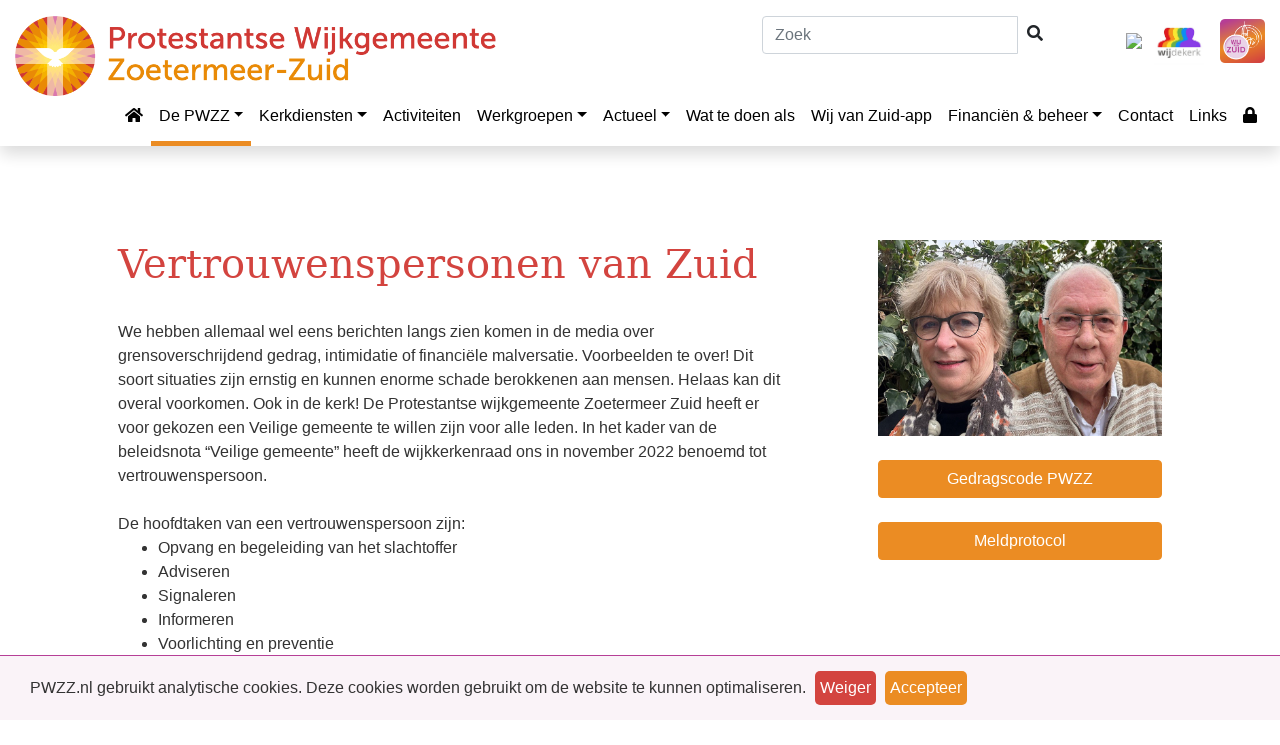

--- FILE ---
content_type: text/html; charset=UTF-8
request_url: https://www.pwzz.nl/overpor-1296
body_size: 6686
content:

<!doctype html>

<html>
  <head>
    <!-- Required meta tags -->
    <meta charset="utf-8">
    <meta name="viewport" content="width=device-width, initial-scale=1, shrink-to-fit=no">
<meta name="description" content="Welkom op de website van de Protestantse Wijkgemeente Zoetermeer-Zuid. De PWZZ is een wijkgemeente, die ontstaan is uit drie Zoetermeerse geloofsgemeenschappen rondom de Pelgrimskerk (Dorp), De Oase (Meerzicht) en De Regenboog (Rokkeveen).">
<meta name="keywords" content="Protestantse, wijkgemeente, Zoetermeer, Zuid, pwzz, pelgrimskerk, oase, regenboog, meerzicht, rokkeveen, dorp, geloof, kerk, kerkdiensten, predikant, zondag, diensten, dominee, pastor, pastoraat, vieren, diaconie, collecte, verhuur">
    <!-- Bootstrap CSS -->
    <link rel="stylesheet" href="https://stackpath.bootstrapcdn.com/bootstrap/4.5.0/css/bootstrap.min.css">
	<link href="https://pwzz.nl/css/style.css" rel="stylesheet">
	<link href="../cms/fonts/fontawesome/css/all.css" rel="stylesheet">
<link rel="stylesheet" href="https://cdn.datatables.net/1.10.21/css/dataTables.bootstrap4.min.css">

<title>Protestantse Wijkgemeente Zoetermeer-Zuid</title>

	  <link rel="apple-touch-icon" sizes="57x57" href="https://pwzz.nl/favicon/apple-icon-57x57.png">
<link rel="apple-touch-icon" sizes="60x60" href="https://pwzz.nl/favicon/apple-icon-60x60.png">
<link rel="apple-touch-icon" sizes="72x72" href="https://pwzz.nl/favicon/apple-icon-72x72.png">
<link rel="apple-touch-icon" sizes="76x76" href="https://pwzz.nl/favicon/apple-icon-76x76.png">
<link rel="apple-touch-icon" sizes="114x114" href="https://pwzz.nl/favicon/apple-icon-114x114.png">
<link rel="apple-touch-icon" sizes="120x120" href="https://pwzz.nl/favicon/apple-icon-120x120.png">
<link rel="apple-touch-icon" sizes="144x144" href="https://pwzz.nl/favicon/apple-icon-144x144.png">
<link rel="apple-touch-icon" sizes="152x152" href="https://pwzz.nl/favicon/apple-icon-152x152.png">
<link rel="apple-touch-icon" sizes="180x180" href="https://pwzz.nl/favicon/apple-icon-180x180.png">
<link rel="icon" type="image/png" sizes="192x192"  href="https://pwzz.nl/favicon/android-icon-192x192.png">
<link rel="icon" type="image/png" sizes="32x32" href="https://pwzz.nl/favicon/favicon-32x32.png">
<link rel="icon" type="image/png" sizes="96x96" href="https://pwzz.nl/favicon/favicon-96x96.png">
<link rel="icon" type="image/png" sizes="16x16" href="https://pwzz.nl/favicon/favicon-16x16.png">
<link rel="manifest" href="https://pwzz.nl/favicon/manifest.json">
<meta name="msapplication-TileColor" content="#ffffff">
<meta name="msapplication-TileImage" content="https://pwzz.nl/favicon/ms-icon-144x144.png">
<meta name="theme-color" content="#ffffff">
	  
	  <!-- Global site tag (gtag.js) - Google Analytics -->
<script async src="https://www.googletagmanager.com/gtag/js?id=G-BGQHK8PNVK"></script>
<script>
  window.dataLayer = window.dataLayer || [];
  function gtag(){dataLayer.push(arguments);}
  gtag('js', new Date());

  gtag('config', 'G-BGQHK8PNVK', { 'anonymize_ip': true });
</script>
	  
</head>

<body class="fade-in">

<div id="cookiebanner" class="row">
<div class="col-md-12">PWZZ.nl gebruikt analytische cookies. Deze cookies worden gebruikt om de website te kunnen optimaliseren.
<button id="deny">Weiger</button>
<button id="allow">Accepteer</button>
</div>

</div>

	
	
<header class="nav-down transform shadow">		
<!--<div style="width:100%;padding:5px;text-align:right;background-color:#000;"><a href=""><i class="fa fa-search text-white mx-3"></i></a> <a href=""><i class="fab fa-facebook-f text-white mx-3"></i></a></div>-->
	
<div class="container-fluid pt-3">
	<div class="row justify-content-xl-end justify-content-between">
		<div class="col-xl-7 col-lg-12 col-12 pb-xl-0 pb-3"><a id="logo" href="index.php"><img class="transform" src="https://pwzz.nl/images/logoPOR.png"></a></div>
		
		<div class="col-xl-3 col-lg-5 mt-lg-0 mt-2 d-xl-block d-none">
			<form method="post" action="https://pwzz.nl/zoek.php">
<div class="input-group stylish-input-group">
<input type="text" class="form-control"  name="zoekwoord" placeholder="Zoek" >
<span class="input-group-addon"><button name="searchBtn" type="submit" class="btn btn-group p-2"><i class="fa fa-search"></i></button></span> 
</div>
</form>	
		</div>
		<div class="col-xl-2 col-lg-5 mt-lg-0 mt-2 d-xl-block d-none text-right">
	<a href="https://www.groenekerken.nl/" target="_blank"><img src="https://groenekerken.nl/wp-content/uploads/2023/11/logoGKrgb-wit-op-groen.svg" width="40px"></a>&nbsp;&nbsp;
<a href="https://www.wijdekerk.nl/" target="_blank"><img src="https://pwzz.nl/images/wijdekerk.png" width="50px"></a>
			&nbsp;&nbsp;
<a href="https://web.donkeymobile.com/sign-in?applicationId=app.donkeymobile.pknzoetermeerzuid" target="_blank"><img class="rounded-lg" src="https://www.pwzz.nl/cms/images/kerk-logo-PWZZ.png" width="45px" title="Web-app van Wij van Zuid"></a>
	
</div>
	
<nav class="navbar navbar-expand-xl" style="z-index: 100">
	
<div class="container-fluid">
<a class="navbar-toggler text-center justify-content-end" data-toggle="collapse" data-target="#navbarSupportedContent" aria-controls="navbarSupportedContent" aria-expanded="false" aria-label="Toggle navigation">
<span class="navbar-toggler-icon"><i class="fa fa-bars"></i></span></a>

<div class="collapse navbar-collapse justify-content-end" id="navbarSupportedContent">
<ul class="navbar-nav">
		<li id="home" class="nav-item"><a class="nav-link inklap" href="index.php"><i class="fa fa-home"></i></a></li>

	<li id="over" class="nav-item dropdown">
        <a class="nav-link dropdown-toggle" href="index.php#overpor" id="navbarDropdown" role="button" data-toggle="dropdown" aria-haspopup="true" aria-expanded="false">De PWZZ</a>
        <div class="dropdown-menu" aria-labelledby="navbarDropdown">
			<a id="overpor" class="dropdown-item inklap" href="https://www.pwzz.nl/over.php">Over de PWZZ</a>
			<a id="pastores" class="dropdown-item inklap" href="https://www.pwzz.nl/pastores.php">Onze dominees</a>
			<a id="leden" class="dropdown-item inklap" href="https://www.pwzz.nl/login.php">Alleen voor leden &nbsp; <i class="fa fa-lock paars"></i></a>
			<a id="missie" class="dropdown-item inklap" href="https://www.pwzz.nl/missie.php">Missie</a>
			<a id="kerkenraad" class="dropdown-item inklap" href="https://www.pwzz.nl/kerkenraad.php">Kerkenraad</a>
<!--
			<a id="vacatures" class="dropdown-item inklap" href="vacatures.php">Predikantsvacatures<div class="bg-geel vacature-aantal">
			2</div></a>
-->
			                   <a id="Beleid" class="dropdown-item inklap" href="https://www.pwzz.nl/overpor-58">Beleid</a>                   <a id="Protestantse-Gemeente-Zoetermeer" class="dropdown-item inklap" href="https://www.pwzz.nl/overpor-122">Protestantse Gemeente Zoetermeer</a>                   <a id="Vertrouwenspersonen-van-Zuid" class="dropdown-item inklap" href="https://www.pwzz.nl/overpor-1296">Vertrouwenspersonen van Zuid</a>                   <a id="Kinderen-en-jongeren" class="dropdown-item inklap" href="https://www.pwzz.nl/overpor-2469">Kinderen en jongeren</a>         </div>
    </li>
	<li id="kerkdiensten" class="nav-item dropdown">
        <a class="nav-link dropdown-toggle" href="index.php#kerkdiensten" id="navbarDropdown" role="button" data-toggle="dropdown" aria-haspopup="true" aria-expanded="false">Kerkdiensten</a>
        <div class="dropdown-menu" aria-labelledby="navbarDropdown">			
			<a id="bijeenkomsten" class="dropdown-item inklap" href="https://www.pwzz.nl/bijeenkomsten.php">Kerkdiensten</a>
			<a id="preken" class="dropdown-item inklap" href="https://www.pwzz.nl/preken.php">Preken</a>

			                   <a id="Over-de-kerkdiensten" class="dropdown-item inklap" href="https://www.pwzz.nl/kerkdiensten-62">Over de kerkdiensten</a>                   <a id="Kerkdiensten-online" class="dropdown-item inklap" href="https://www.pwzz.nl/kerkdiensten-123">Kerkdiensten online</a>						<a id="collectedoelen" class="dropdown-item inklap" href="https://www.pwzz.nl/collecte.php">Collectedoelen</a>
						
         </div>
    </li>
		<li id="activiteiten" class="nav-item"><a class="nav-link inklap" href="https://www.pwzz.nl/activiteiten.php">Activiteiten</a></li>

	<li id="werkgroepen" class="nav-item dropdown">
        <a class="nav-link dropdown-toggle" href="index.php#werkgroepen1" id="navbarDropdown" role="button" data-toggle="dropdown" aria-haspopup="true" aria-expanded="false">Werkgroepen</a>
        <div class="dropdown-menu" aria-labelledby="navbarDropdown">
			                   <a id="Werkgroep-Communicatie" class="dropdown-item inklap" href="https://www.pwzz.nl/werkgroepen-12">Werkgroep Communicatie</a>                   <a id="Werkgroep-Diaconie" class="dropdown-item inklap" href="https://www.pwzz.nl/werkgroepen-9">Werkgroep Diaconie</a>                   <a id="Werkgroep-Inspiratie" class="dropdown-item inklap" href="https://www.pwzz.nl/werkgroepen-7">Werkgroep Inspiratie</a>                   <a id="Werkgroep-Jeugd" class="dropdown-item inklap" href="https://www.pwzz.nl/werkgroepen-10">Werkgroep Jeugd</a>                   <a id="Werkgroep-Kerkrentmeesters" class="dropdown-item inklap" href="https://www.pwzz.nl/werkgroepen-11">Werkgroep Kerkrentmeesters</a>                   <a id="Werkgroep-Pastoraat" class="dropdown-item inklap" href="https://www.pwzz.nl/werkgroepen-20">Werkgroep Pastoraat</a>                   <a id="Werkgroep-Vieren" class="dropdown-item inklap" href="https://www.pwzz.nl/werkgroepen-21">Werkgroep Vieren</a>         </div>
    </li>
	<li id="actueel" class="nav-item dropdown">
        <a class="nav-link dropdown-toggle" href="#" id="navbarDropdown" role="button" data-toggle="dropdown" aria-haspopup="true" aria-expanded="false">Actueel</a>
        <div class="dropdown-menu" aria-labelledby="navbarDropdown">
			                   <a id="agenda" class="dropdown-item inklap" href="https://www.pwzz.nl/agenda.php">Agenda</a>
			                   <a id="nieuws" class="dropdown-item inklap" href="https://www.pwzz.nl/nieuws.php">Nieuws</a>
			                   <a id="oproepjes" class="dropdown-item inklap" href="https://www.pwzz.nl/oproepjes.php">Oproepjes</a>
			                   <a id="nieuwsbrieven" class="dropdown-item inklap" href="https://www.pwzz.nl/nieuwsbrieven.php">Nieuwsbrief</a>
<a id="media" class="dropdown-item inklap" href="media.php">In de media</a>

			                   <a id="Kerkblad" class="dropdown-item inklap" href="https://www.pwzz.nl/actueel-26">Kerkblad</a>         </div>
    </li>
		<li id="wattedoenals" class="nav-item"><a class="nav-link inklap" href="https://www.pwzz.nl/wattedoenals.php">Wat te doen als</a></li>
<li id="app" class="nav-item"><a class="nav-link inklap" href="https://www.pwzz.nl/wvzapp-1585">Wij van Zuid-app</a></li>

		
	<li id="financien" class="nav-item dropdown">
        <a class="nav-link dropdown-toggle" href="index.php#financien1" id="navbarDropdown" role="button" data-toggle="dropdown" aria-haspopup="true" aria-expanded="false">Financiën & beheer</a>
        <div class="dropdown-menu" aria-labelledby="navbarDropdown">
                            <a id="ANBI" class="dropdown-item inklap" href="https://www.pwzz.nl/financien-16">ANBI</a>                   <a id="Geef-met-Givt" class="dropdown-item inklap" href="https://www.pwzz.nl/financien-85">Geef met Givt</a>                   <a id="Kerkelijk-Bureau" class="dropdown-item inklap" href="https://www.pwzz.nl/financien-27">Kerkelijk Bureau</a>                   <a id="Ledenadministratie" class="dropdown-item inklap" href="https://www.pwzz.nl/financien-160">Ledenadministratie</a>                   <a id="Nalatenschap" class="dropdown-item inklap" href="https://www.pwzz.nl/financien-30">Nalatenschap</a>                   <a id="Reserveren-van-ruimte-" class="dropdown-item inklap" href="https://www.pwzz.nl/financien-2149">Reserveren van ruimte </a>                   <a id="Verhuur-Regenboog" class="dropdown-item inklap" href="https://www.pwzz.nl/financien-15">Verhuur Regenboog</a>                   <a id="Wijkkas" class="dropdown-item inklap" href="https://www.pwzz.nl/financien-555">Wijkkas</a>         </div>
    </li>
		
	<li id="contact" class="nav-item"><a class="nav-link inklap" href="https://www.pwzz.nl/contact.php">Contact</a></li>
	<li id="links" class="nav-item"><a class="nav-link inklap" href="https://www.pwzz.nl/links.php">Links</a></li>
	<li id="leden" class="nav-item"><a class="nav-link inklap" href="https://www.pwzz.nl/login.php"><i class="fa fa-lock" title="Alleen voor leden"></i></a></li>
</ul>
</div>
</div><!-- container -->
</nav>
</div>
	</div>
	</header>	
	
<div class="bovenruimte transform"></div>
		




<div class="container my-5">
	<div class="row">

		<div class="col-md-8 p-lg-5">
			
		<h1 class="rood fadeInLeft animated">Vertrouwenspersonen van Zuid</h1><br>

			We hebben allemaal wel eens berichten langs zien komen in de media over grensoverschrijdend gedrag, intimidatie of financi&euml;le malversatie. Voorbeelden te over! Dit soort situaties zijn ernstig en kunnen enorme schade berokkenen aan mensen. Helaas kan dit overal voorkomen. Ook in de kerk! De Protestantse wijkgemeente Zoetermeer Zuid heeft er voor gekozen een Veilige gemeente te willen zijn voor alle leden. In het kader van de beleidsnota &ldquo;Veilige gemeente&rdquo; heeft de wijkkerkenraad ons in november 2022 benoemd tot vertrouwenspersoon.&nbsp;<br /><br />De hoofdtaken van een vertrouwenspersoon zijn: <br />
<ul>
<li>Opvang en begeleiding van het slachtoffer</li>
<li>Adviseren</li>
<li>Signaleren</li>
<li>Informeren</li>
<li>Voorlichting en preventie</li>
</ul>
<br />Het lijkt ons mooi om op deze manier een steentje bij te dragen aan de Veilige gemeente die we met elkaar willen zijn. <br /><br />Hanneke von Meijenfeldt (06-29566786) en Bram van Strijen<br /><a href="mailto:vertrouwensteam@pwzz.nl">vertrouwensteam@pwzz.nl</a><br><br>
		</div>
		<div class="col-md-4 p-5">
			<img src="cms/images/vertrouwensteam.jpg" width="100%">
										<br><br><a class="btn btn-primary d-block" href="https://pwzz.nl/cms/pdf/Gedragscode-PWZZ-4-12-2024.pdf" target="_blank">Gedragscode PWZZ</a><br><a class="btn btn-primary d-block" href="https://pwzz.nl/cms/pdf/meldprotocol.pdf" target="_blank">Meldprotocol</a></div>
		</div>	
	</div>
</div>	
	
	
	<div style="background-image:url(https://pwzz.nl/images/footer.png);background-size:cover;background-position:top left;">
		<div class="container py-5 wit">
		<div class="row  justify-content-center">
			<div class="col-md-6"><img src="https://pwzz.nl/images/logoPWZZ-wit.png" width="300px"><br>
<br>

<!--
				<strong>Pelgrimskerk</strong><br>
Eerste Stationsstraat 86, 2712 HK Zoetermeer<br>
<a class="wit">06 21 52 58 68</a><br><br>

<strong>Kerkelijk Centrum De Oase</strong><br>
Kerkenbos 8, 2715 RP Zoetermeer<br>
<a class="wit">(079) 351 67 28</a><br><br>

-->
<strong>Kerkelijk Centrum De Regenboog</strong><br>
Nathaliegang 263, 2719 CR Zoetermeer<br>
<a class="wit">(079) 362 87 03</a><br>
<br>
<h3>Steunpunt</h3> <br>
<strong>De Oase</strong><br>
Kerkenbos 8<br>
2715 RP Zoetermeer <br>
<br>


<a class="wit" href="https://www.facebook.com/pwg.deregenboog.3" target="_blank"><img src="https://pwzz.nl/images/facebook.png" width="30px"></a><br>
<br>
<br>

<a href="https://pwzz.nl/pagina-47" class="wit">Disclaimer</a><br>
<a href="https://pwzz.nl/pagina-87" class="wit">Privacyverklaring</a><br>
<br><br>


<form method="post" action="https://pwzz.nl/zoek.php">
<div class="input-group stylish-input-group">
<input type="text" class="form-control"  name="zoekwoord" placeholder="Zoek" >
<span class="input-group-addon"><button name="searchBtn" type="submit" class="btn btn-group text-white"><i class="fa fa-search"></i></button></span>
</div>
</form>
	<br>
<br>
			
				
<!--<a href=""><i class="fab fa-2x fa-facebook-f text-white"></i></a>-->
</div>
			<div class="col-md-6"><h3>Snel naar</h3><br>
<div class="row  justify-content-center">
			<div class="col-md-6">

<a class="wit" href="https://pwzz.nl/index.php"><strong>Home</strong></a><br><br>
				<strong><a class="wit" href="https://pwzz.nl/over.php">Over de PWZZ</a></strong><br>
			<a class="wit" href="https://pwzz.nl/pastores.php">Onze dominees</a><br>
			<a class="wit" href="https://pwzz.nl/login.php">Alleen voor leden &nbsp; <i class="fa fa-lock wit"></i></a><br>
			<a class="wit" href="https://pwzz.nl/missie.php">Missie</a><br>
			<a class="wit" href="https://pwzz.nl/kerkenraad.php">Kerkenraad</a><br>
<!--			<a class="wit" href="https://pwzz.nl/vacatures.php">Predikantsvacatures</a><br>-->
								

                   <a class="wit" href="https://pwzz.nl/overpor-58">Beleid</a><br>				

                   <a class="wit" href="https://pwzz.nl/overpor-2469">Kinderen en jongeren</a><br>				

                   <a class="wit" href="https://pwzz.nl/overpor-122">Protestantse Gemeente Zoetermeer</a><br>				

                   <a class="wit" href="https://pwzz.nl/overpor-1296">Vertrouwenspersonen van Zuid</a><br><br>

								<strong>Kerkdiensten</strong><br>
				<a  class="wit" href="https://pwzz.nl/bijeenkomsten.php" target="_blank">Kerkdiensten</a><br>
				<a  class="wit" href="https://pwzz.nl/preken.php" target="_blank">Preken</a><br>
			                   <a class="wit" href="https://pwzz.nl/kerkdiensten-123">Kerkdiensten online</a><br>                   <a class="wit" href="https://pwzz.nl/kerkdiensten-62">Over de kerkdiensten</a><br>				<a class="wit" href="https://pwzz.nl/collecte.php">Collectedoelen</a><br>
				<br>
				<a class="wit" href="https://pwzz.nl/activiteiten.php"><strong>Activiteiten</strong></a><br><br>
	<strong>Werkgroepen</strong><br>

                   <a class="wit" href="https://pwzz.nl/werkgroepen-12">Werkgroep Communicatie</a><br>                   <a class="wit" href="https://pwzz.nl/werkgroepen-9">Werkgroep Diaconie</a><br>                   <a class="wit" href="https://pwzz.nl/werkgroepen-7">Werkgroep Inspiratie</a><br>                   <a class="wit" href="https://pwzz.nl/werkgroepen-10">Werkgroep Jeugd</a><br>                   <a class="wit" href="https://pwzz.nl/werkgroepen-11">Werkgroep Kerkrentmeesters</a><br>                   <a class="wit" href="https://pwzz.nl/werkgroepen-20">Werkgroep Pastoraat</a><br>                   <a class="wit" href="https://pwzz.nl/werkgroepen-21">Werkgroep Vieren</a><br><br>
</div>
	<div class="col-md-6">

			<strong>Actueel</strong><br>
	<a class="wit" href="https://pwzz.nl/agenda.php">Agenda</a><br>
			                   <a class="wit"  href="https://pwzz.nl/nieuws.php">Nieuws</a><br>
			                   <a class="wit"  href="https://pwzz.nl/oproepjes.php">Oproepjes</a><br>
			                   <a class="wit"  href="https://pwzz.nl/nieuwsbrieven.php">Nieuwsbrief</a><br>
			                   <a class="wit"  href="https://pwzz.nl/media.php">In de media</a><br>
                   <a class="wit" href="https://pwzz.nl/actueel-26">Kerkblad</a><br><br>
		
		<a class="wit" href="https://pwzz.nl/wattedoenals.php"><strong>Wat te doen als</strong></a><br><br>
		<a class="wit" href="https://pwzz.nl/wvzapp-1585"><strong>Wij van Zuid-app</strong></a><br><br>
<strong>Financiën & beheer</strong><br>
						                   <a class="wit" href="https://pwzz.nl/financien-16">ANBI</a><br>                   <a class="wit" href="https://pwzz.nl/financien-85">Geef met Givt</a><br>                   <a class="wit" href="https://pwzz.nl/financien-27">Kerkelijk Bureau</a><br>                   <a class="wit" href="https://pwzz.nl/financien-160">Ledenadministratie</a><br>                   <a class="wit" href="https://pwzz.nl/financien-30">Nalatenschap</a><br>                   <a class="wit" href="https://pwzz.nl/financien-2149">Reserveren van ruimte </a><br>                   <a class="wit" href="https://pwzz.nl/financien-15">Verhuur Regenboog</a><br>                   <a class="wit" href="https://pwzz.nl/financien-555">Wijkkas</a><br><br>

				
				<a class="wit" href="https://pwzz.nl/contact.php"><strong>Contact</strong> </a><br><br>

				<a class="wit" href="https://pwzz.nl/links.php"><strong>Links</strong> </a><br>
<br>
			</div>
			</div>
			</div>
			</div></div>
</div>
	
<div style="background-color:#000;height:50px;width: 100%"	></div>

	
<div class="modal fade" id="locatie-regenboog" tabindex="-1" role="dialog" aria-labelledby="myModalLabel">
<div class="modal-dialog" role="document"><div class="modal-content"><div class="p-3">
<button type="button" class="close" data-dismiss="modal" aria-label="Close"><span aria-hidden="true">&times;</span></button>
<strong class="modal-title" id="myModalLabel">Kerkelijk Centrum De Regenboog</strong><br>
Nathaliegang 263<br />2719 CR Zoetermeer<br />T (079) 362 87 03<strong><br /></strong><strong>Beheerder:&nbsp;</strong><u>Marja Oosterveen<br /></u><strong>M</strong>&nbsp;06 30 19 16 35<br /><strong>E</strong>&nbsp;<a href="mailto:marjaoosterveen@hotmail.com" target="_blank" rel="noopener">marjaoosterveen@hotmail.com</a>
</div></div></div></div>	
	
<div class="modal fade" id="locatie-oase" tabindex="-1" role="dialog" aria-labelledby="myModalLabel">
<div class="modal-dialog" role="document"><div class="modal-content"><div class="p-3">
<button type="button" class="close" data-dismiss="modal" aria-label="Close"><span aria-hidden="true">&times;</span></button>
<strong class="modal-title" id="myModalLabel">Kerkelijk Centrum De Oase</strong><br>
Kerkenbos 8<br />2715 RP Zoetermeer<br /><strong>T</strong> (079) 351 67 28<br /><strong>Beheerder De Oase: <br /></strong><span style="text-decoration: underline;">Arie van den Berg</span> <br /><strong>T</strong> (079) 351 31 28<br /><strong>M</strong> 06 46 88 14 26<br /><strong>E</strong> <a href="mailto:roml001@kpnmail.nl">roml001@kpnmail.nl</a>
</div></div></div></div>	
	
<div class="modal fade" id="locatie-oudekerk" tabindex="-1" role="dialog" aria-labelledby="myModalLabel">
<div class="modal-dialog" role="document"><div class="modal-content"><div class="p-3">
<button type="button" class="close" data-dismiss="modal" aria-label="Close"><span aria-hidden="true">&times;</span></button>
<strong class="modal-title" id="myModalLabel">Oude Kerk</strong><br>
Dorpsstraat 59<br>
2712 AD Zoetermeer<br>
<strong>T </strong>079 316 39 09
</div></div></div></div>	
	
<div class="modal fade" id="locatie-pelgrimskerk" tabindex="-1" role="dialog" aria-labelledby="myModalLabel">
<div class="modal-dialog" role="document"><div class="modal-content"><div class="p-3">
<button type="button" class="close" data-dismiss="modal" aria-label="Close"><span aria-hidden="true">&times;</span></button>
<strong class="modal-title" id="myModalLabel">De Pelgrimskerk</strong><br>
Eerste Stationsstraat 86<br />2712 HK Zoetermeer<br /><strong>Beheerder:</strong> <u>Gerda Griffioen<br /></u><strong>M</strong> 06 24 97 50 92<br /><strong>E</strong> <a href="mailto:beheerderpelgrimskerk@gmail.com">beheerderpelgrimskerk@gmail.com</a>
</div></div></div></div>	
	
<div class="modal fade" id="locatie-centrum" tabindex="-1" role="dialog" aria-labelledby="myModalLabel">
<div class="modal-dialog" role="document"><div class="modal-content"><div class="p-3">
<button type="button" class="close" data-dismiss="modal" aria-label="Close"><span aria-hidden="true">&times;</span></button>
<strong class="modal-title" id="myModalLabel">'t Centrum</strong><br>
Frans Halsstraat 1<br>
2712 JS Zoetermeer<br>
<strong>T</strong> (079) 316 36 00
</div></div></div></div>	
	
<div class="modal fade" id="locatie-ichthuskerk" tabindex="-1" role="dialog" aria-labelledby="myModalLabel">
<div class="modal-dialog" role="document"><div class="modal-content"><div class="p-3">
<button type="button" class="close" data-dismiss="modal" aria-label="Close"><span aria-hidden="true">&times;</span></button>
<strong class="modal-title" id="myModalLabel">Ichthuskerk</strong><br>
Parkdreef 258<br>
2724 EZ Zoetermeer<br>
<strong>T</strong> (079) 341 36 20<br>
<strong>W</strong> <a href="https://www.pwzn.nl" target="_blank">www.pwzn.nl</a>
</div></div></div></div>	
	
<div class="modal fade" id="locatie-wijngaard" tabindex="-1" role="dialog" aria-labelledby="myModalLabel">
<div class="modal-dialog" role="document"><div class="modal-content"><div class="p-3">
<button type="button" class="close" data-dismiss="modal" aria-label="Close"><span aria-hidden="true">&times;</span></button>
<strong class="modal-title" id="myModalLabel">De Wijngaard</strong><br>
Moeder Teresasingel 100<br>
2719 AZ Zoetermeer<br>
<strong>T</strong> (079) 316 3044<br>
<strong>W</strong> <a href="https://nicolaasparochiezoetermeer.nl/" target="_blank">nicolaasparochiezoetermeer.nl</a>
</div></div></div></div>	
	
	
	
<!-- Optional JavaScript -->
    <!-- jQuery first, then Popper.js, then Bootstrap JS -->

    <script src="https://code.jquery.com/jquery-3.5.1.slim.min.js"></script>
    <script src="https://cdn.jsdelivr.net/npm/popper.js@1.16.0/dist/umd/popper.min.js"></script>
    <script src="https://stackpath.bootstrapcdn.com/bootstrap/4.5.0/js/bootstrap.min.js"></script>
	<script src="https://pwzz.nl/js/scrollreveal.min.js"></script>
<script src="https://pwzz.nl/js/scroll-reavel-custom.js"></script>
<script src="https://pwzz.nl/js/classie.js"></script>

    <script>
// Shrink logo on scroll down
function init() {
window.addEventListener('scroll', function(e){
var distanceY = window.pageYOffset || document.documentElement.scrollTop,
shrinkOn = 50,
header = document.querySelector("header");
if (distanceY > shrinkOn) {
classie.add(header,"smaller");
} else {
if (classie.has(header,"smaller")) {
classie.remove(header,"smaller");}}});}
window.onload = init();



// Hide Header on scroll down
var didScroll;
var lastScrollTop = 0;
var delta = 5;
var navbarHeight = $('header').outerHeight();
$(window).scroll(function(event){didScroll = true;});
setInterval(function() {
if (didScroll) { hasScrolled(); didScroll = false;  } }, 250);
function hasScrolled() {
var st = $(this).scrollTop();
if(Math.abs(lastScrollTop - st) <= delta)
return;
if (st > lastScrollTop && st > navbarHeight){
$('header').removeClass('nav-down').addClass('nav-up');
} else {
if(st + $(window).height() < $(document).height()) {
$('header').removeClass('nav-up').addClass('nav-down');
}}
lastScrollTop = st;}
		
		
	</script>


<script>
    function setCookie(value) {
        var expires = "";
        var name = "cookies"
        var date = new Date();
        date.setTime(date.getTime() + (365*24*60*60*1000));
        expires = "; expires=" + date.toUTCString();
    document.cookie = name + "=" + (value || "")  + expires + "; path=/";
}    

function getCookie(cname) {
  var name = cname + "=";
  var decodedCookie = decodeURIComponent(document.cookie);
  var ca = decodedCookie.split(';');
  for(var i = 0; i <ca.length; i++) {
    var c = ca[i];
    while (c.charAt(0) == ' ') {
      c = c.substring(1);
    }
    if (c.indexOf(name) == 0) {
      return c.substring(name.length, c.length);
    }
  }
  return "";
}

function eraseCookie() {   
    var currentLocation = window.location.pathname;
       
    document.cookie = '_ga' + '=; Path=/; Domain=.pwzz.nl; Expires=Thu, 01 Jan 1970 00:00:01 GMT;';
    document.cookie = '_ga_BGQHK8PNVK' + '=; Path=/; Domain=.pwzz.nl; Expires=Thu, 01 Jan 1970 00:00:01 GMT;';
    document.cookie = '_gat' + '=; Path=/; Domain=.pwzz.nl; Expires=Thu, 01 Jan 1970 00:00:01 GMT;';
    document.cookie = '_gid' + '=; Path=/; Domain=.pwzz.nl; Expires=Thu, 01 Jan 1970 00:00:01 GMT;';
    document.cookie = 'PHPSESSID' + '=; Path=/; Domain=.pwzz.nl; Expires=Thu, 01 Jan 1970 00:00:01 GMT;';
    var cookies = document.cookie.split(";");

    for (var i = 0; i < cookies.length; i++) {
    var cookie = cookies[i];
    var eqPos = cookie.indexOf("");
    var name = eqPos > -1 ? cookie.substr(0, eqPos) : cookie;
    document.cookie = name + "=;expires=Thu, 01 Jan 1970 00:00:00 GMT";
    }  
}

function checkCookie() {
    
  var consent = getCookie("cookies");
    $('#cookiebanner').css("opacity", "1"); 
    $('#cookiebanner').css("z-index", "9999"); 
  if (consent == "allowed") {
        $('#cookiebanner').css("opacity", "0"); 
        $('#cookiebanner').css("z-index", "-1"); 

      window.dataLayer = window.dataLayer || [];
  function gtag(){dataLayer.push(arguments);}
  gtag('js', new Date());

  gtag('config', 'G-BGQHK8PNVK');


  } else if(consent == "denied") {
    $('#cookiebanner').css("opacity", "0"); 
    $('#cookiebanner').css("z-index", "-1");  
    eraseCookie();
    setCookie('denied');
  } 
 
  
}

$(document).ready(function() {
    checkCookie();
});

$('#revoke').click(function() {
    $('#cookiebanner').css("opacity", "1");
    $('#cookiebanner').css("z-index", "9999");
});

$('#allow').click(function() {
    $('#cookiebanner').css("opacity", "0"); 
    $('#cookiebanner').css("z-index", "-1"); 
    setCookie('allowed');
    checkCookie();
});

$('#deny').click(function() {
    $('#cookiebanner').css("opacity", "0");
    $('#cookiebanner').css("z-index", "-1");
    setCookie('denied');
    checkCookie();
});
</script>
  </body>
</html>
<script type="text/javascript">window.onload=function () { 
		$('#over').addClass('nav-active');
		$('#Vertrouwenspersonen-van-Zuid').addClass('active');}; </script>

--- FILE ---
content_type: text/css
request_url: https://pwzz.nl/css/style.css
body_size: 3303
content:
@charset "utf-8";
/* CSS Document */

html {height:100%;}

body {height:100%; color:#333;font-family: 'Roboto', sans-serif;}

#cookiebanner{background:#faf3f8;padding:15px 30px 15px 30px;bottom:0;position:fixed;width:102%;font-weight:300;font-size:16px;z-index: 1000;border-top:1px solid #b63f97;}
#deny{color:#fff;background-color:#d3443f;border:none;padding:5px;cursor:pointer;border-radius:5px;margin-right:5px;margin-left:5px;}
#allow{color:#fff;background-color:#eb8c23;border:none;padding:5px;cursor:pointer;border-radius:5px;}

.transform {-webkit-transition: all 0.5s;-moz-transition: all 0.5s;-ms-transition: all 0.5s;-o-transition: all 0.5s;transition: all 0.5s; }

.wit {color:#fff;}
.zwart {color:#000;}
.rood {color: #d3443f;}
.bg-rood {background-color: #d3443f;}
.paars {color: #b63f97;}
.bglpaars {background-color: #faf3f8;}
.geel {color: #eb8c23;}
.bg-geel {background-color: #eb8c23;}

header {background-color:#fff;width: 100%;position: fixed;top: 0;left: 0;z-index: 999; }
.nav-up {top: -150px;}
header #logo img { display: inline-block;height: 80px;margin-top:0px;margin-left:0px;}
header.smaller #logo img {height: 80px; }
.navbar-brand {width:250px;}
.navbar-brand img {width:100%;}
.bovenruimte {padding-top:144px;}
.bovenruimte-leden {padding-top:113px;}

@media (max-width:1150px) {
.nav-up {top: -120px;}
header #logo img { height: 65px;}
header.smaller #logo img {height: 65px; }
.bovenruimte {padding-top:80px;}
	.bovenruimte-leden {padding-top:98px;}

}
@media (max-width:992px) {
header #logo img { height: 45px;}
header.smaller #logo img {height: 45px; }
.bovenruimte {padding-top:120px;}
	.bovenruimte-leden {padding-top:98px;}

}

@media (max-width:767px) {
.nav-up {top: -200px;}
header #logo img { height: 55px;}
header.smaller #logo img {height: 50px; }
}



h1, h2, h3, h4 {font-family: Constantia, "Lucida Bright", "DejaVu Serif", Georgia, "serif";}

.breadcrumb {margin-bottom: 0rem;padding:5px;background-color: #faf3f8;}

@media (max-width:767px) {h4 {font-size:18px;}}

	
a {	color:#b63f97;	text-decoration:none;}
a:hover {color:#eb8c23;	text-decoration:none;}
a.wit {	color:#fff;	text-decoration:none;}
a.wit:hover {color:#fff;text-decoration:none;}

a.bijeenkomsten {color:#000; text-decoration:none;}
a.bijeenkomsten:hover {color:#b63f97;}

.btn-primary {background-color: #eb8c23;border-color: #eb8c23;}	
.btn-primary:hover {background-color: #b63f97;border-color: #b63f97;}	
.btn-primary.focus, .btn-primary:focus {background-color: #b63f97;border-color: #b63f97;box-shadow: 0 0 0 0.2rem rgba(211,154,197,.5);}	
.btn-primary:not(:disabled):not(.disabled).active, .btn-primary:not(:disabled):not(.disabled):active, .show>.btn-primary.dropdown-toggle {background-color: #b63f97;border-color: #b63f97;}
.btn-primary:not(:disabled):not(.disabled).active:focus, .btn-primary:not(:disabled):not(.disabled):active:focus, .show>.btn-primary.dropdown-toggle:focus {box-shadow: 0 0 0 0.2rem rgba(211,154,197,.5);}

.btn-secundary {background-color: #faf3f8;border-color: #b63f97;color:#b63f97;}	
.btn-secundary:hover {background-color: #b63f97;border-color: #b63f97;color:#fff}	
.btn-secundary.focus, .btn-secundary:focus {background-color: #b63f97;border-color: #b63f97;box-shadow: 0 0 0 0.2rem rgba(211,154,197,.5);}	
.btn-secundary:not(:disabled):not(.disabled).active, .btn-secundary:not(:disabled):not(.disabled):active, .show>.btn-secundary.dropdown-toggle {background-color: #b63f97;border-color: #b63f97;}
.btn-secundary:not(:disabled):not(.disabled).active:focus, .btn-secundary:not(:disabled):not(.disabled):active:focus, .show>.btn-secundary.dropdown-toggle:focus {box-shadow: 0 0 0 0.2rem rgba(211,154,197,.5);}


.dropdown-item.active, .dropdown-item:active {background-color: #eb8c23;}

.lijnonder {
    border-bottom: 1px solid #ccc;
}
.achtergrond {
    background-color: #fbf6fa;
}
.kol8 {
	color:#b63f97;	
    width: 12.5%;
    float: left;
    padding: 5px;
    margin: 5px 0;
    font-size: 12px;
}
.kol5 {
    width: 20%;
    float: left;
    padding: 5px;
    margin: 5px 0;
    font-size: 12px;
}
.kol4 {
    width: 25%;
    float: left;
    padding: 5px;
    margin: 5px 0;
	height:40px;
	display:inline-block;
    font-size: 14px;
	border-bottom:1px solid #ccc;
}

.agenda-img {background-size:cover;background-position:center center;height:300px;opacity:0.8}

.datum {margin:0px;}

.vacature-aantal {
    text-align: center;
    font-weight: bold;
    width: 15px;
    height: 15px;
    font-size: 9px;
    line-height: 9px;
    padding-top: 4px;
    padding-left: 2px;
    color: #fff;
    border-radius: 50%;
	display:inline-block;
	margin-left:5px;
}

.form-check-label {margin-bottom: 5px; border: 1px solid #ccc;padding:3px 8px;border-radius:5px; width: 150px;}
.form-check-label:hover { border: 1px solid #FF0000;}

@media (max-width:767px) {
	.kol8, .kol5 {width: 100%;text-align: center;font-size: 14px;}
	.agenda-img {height:300px;}
		.bovenruimte-leden {padding-top:88px;}


}
@media (min-width: 1200px) 	{ 
	.navbar {padding:0px;}
.navbar-expand-lg .navbar-nav .nav-link {padding-right: 0.5rem;padding-left: 0.5rem;}
.nav-item:hover {}
.nav-link {font-size: 14px;color:#000;border-bottom:5px solid #fff;}
.nav-link:hover {color:#d3443f;border-bottom:5px solid #fff;}
.nav-active {color:#eb8c23;border-bottom:5px solid #eb8c23;}	
	.agenda-img {height:180px;}

}	
@media (min-width: 1260px) 	{ 
	.navbar-expand-lg .navbar-nav .nav-link {padding-right: 0.8rem;padding-left: 0.8rem;}
	.nav-link {font-size: 16px;border-bottom:5px solid #fff; font-weight:500;}
.agenda-img {height:200px;}
}


.intro {font-size: 1.125rem;}



.parallax {
    height: auto;
    background-attachment: fixed;
    background-position: center;
    background-repeat: no-repeat;
    background-size: cover;
	padding:0px 0px;
}


.background-img-carousel {background-size:cover;background-position:center center; height:400px;}
.background-img {background-size:cover;background-position:center center; position: absolute; top:3rem;bottom:3rem;left:3rem;right:3rem;}
.overlay {background-size:cover;background-position:center center; position: absolute; top:0;bottom:0;left:0;right:0;}

.media-img {
    width: 90px;
    float: left;
    margin-right: 15px;
    background-size: cover;
    background-position: center center;
    height: 70px;
}
.portret-img {
    width: 50px;
    float: left;
    margin-right: 15px;
    background-size: cover;
    background-position: center center;
    height: 50px;
	border-radius:50%;
}

.fotos80 { height: 150px; background-color: #ddd;margin:5px; }
.fotos80[class] { width: 150px }

.object-fit_fill { object-fit: fill }
.object-fit_contain { object-fit: contain }
.object-fit_cover { object-fit: cover }
.object-fit_none { object-fit: none }
.object-fit_scale-down { object-fit: scale-down }

.grow {display:inline-block;-webkit-transition: all 0.5s;-moz-transition: all 0.5s;-ms-transition: all 0.5s;-o-transition: all 0.5s;transition: all 0.5s;}
.grow:hover {transform: scale(1.1);}

@media (max-width:992px) {
	.background-img {top:0;bottom:0;left:0;right:3rem;}
}
	

@media (max-width:767px) {
	.background-img-carousel {height:250px;}

	.headerafb {background-attachment:scroll;}
	.parallax {background-attachment:scroll; }
	.parallax {background-attachment:scroll; }
	.background-img {top:0;bottom:0;left:0;right:0;margin-bottom:15px;}}



.m_login {width:300px; margin:10% auto; text-align:center; background-color:#fff; padding:20px; border-radius:5px;  box-shadow:0px 0px 15px 2px rgba(0, 0, 0, 0.2);}
.m_input {display: block;border-radius:5px; width:100%; padding:5px 0; text-indent:10px; color:#5a4a42; border:1px solid #ccc;}

.m_knop {width:100px;border:0px; color:#fff; padding:5px 10px; border-radius:10px;text-align:center;box-shadow:0px 0px 15px 2px rgba(0, 0, 0, 0.2);background-color:#00aaad;
-webkit-transition: background-color .7s;
-moz-transition: background-color .7s;
-o-transition: background-color .7s;
-ms-transition: background-color .7s;
transition: background-color .7s;}
.m_knop:hover, .m_knop:focus,.m_knop:active {background-color:#a7a9ac;color:#fff;text-decoration:none;}
a.m_knop {font-size:1em; font-weight:100;}


.page-item.active .page-link {
    z-index: 3;
    color: #fff;
    background-color: #b63f97;
    border-color: #b63f97;
}
.page-link {
    position: relative;
    display: block;
    padding: .5rem .75rem;
    margin-left: -1px;
    line-height: 1.25;
    color: #b63f97;
    background-color: #fff;
    border: 1px solid #dee2e6;
}
.page-link:hover {
    z-index: 2;
    color: #000;
    text-decoration: none;
    background-color: #fff;
    border-color: #dee2e6;
}




/*******************************Calendar Top Navigation*********************************/
div#calendar{
  padding:0px;
  width: 602px;
  font-family:Helvetica, "Times New Roman", Times, serif;
}
 
div#calendar div.box{
    position:relative;
    top:0px;
    left:0px;
    width:100%;
    height:40px;
    background-color:   #b63f97 ;      
}
 
div#calendar div.header{
    line-height:40px;  
    vertical-align:middle;
    position:absolute;
    left:11px;
    top:0px;
    width:582px;
    height:40px;   
    text-align:center;
}
 
div#calendar div.header a.prev,div#calendar div.header a.next{ 
    position:absolute;
    top:0px;   
    height: 17px;
    display:block;
    cursor:pointer;
    text-decoration:none;
    color:#FFF;
}
 
div#calendar div.header span.title{
    color:#FFF;
    font-size:18px;
}
 
 
div#calendar div.header a.prev{
    left:0px;
}
 
div#calendar div.header a.next{
    right:0px;
}
 
 
 
 
/*******************************Calendar Content Cells*********************************/
div#calendar div.box-content{
    border:1px solid #b63f97 ;
    border-top:none;
	background-color:#fbf6fa;
}
 
 
 
div#calendar ul.label{
    float:left;
    margin: 0px;
    padding: 0px;
    margin-top:5px;
    margin-left: 5px;
}
 
div#calendar ul.label li{
    margin:0px;
    padding:0px;
    margin-right:5px;  
    float:left;
    list-style-type:none;
    width:80px;
    height:40px;
    line-height:40px;
    vertical-align:middle;
    text-align:center;
    color:#b63f97;
    font-size: 15px;
    background-color: transparent;
	font-weight:700;
	text-transform: uppercase;
}
 
 
div#calendar ul.dates{
    float:left;
    margin: 0px;
    padding: 0px;
    margin-left: 5px;
    margin-bottom: 5px;
}
 
/** overall width = width+padding-right**/
div#calendar ul.dates li{
    margin:0px;
    padding:0px;
    margin-right:5px;
    margin-top: 5px;
    line-height:80px;
    vertical-align:middle;
    float:left;
    list-style-type:none;
    width:80px;
    height:80px;
    font-size:25px;
    background-color: #fff;
    color:#000;
    text-align:center; 
}
div#calendar ul.dates li:hover {background-color: #fbf6fa;}
div#calendar ul.dates li.active {border:1px solid #b63f97; font-weight:700;color:#b63f97}

:focus{ outline:none;}
 
div.clear{clear:both;}   

@media (max-width:767px) {
	div#calendar{ width: 300px;}
	
	div#calendar div.header{
    line-height:40px;  
    width:280px;
    height:20px;   
}
	div#calendar div.header span.title{font-size:14px;}
	
	div#calendar div.header a.prev,div#calendar div.header a.next{font-size:12px;}
	
	div#calendar ul.label li{
    margin:0px;
    padding:0px;
    margin-right:1px;      
	width:40px;
    height:20px;
    line-height:20px;
}
	
	div#calendar ul.dates li{
    margin-right:1px;
    margin-top: 1px;
    line-height:40px;
    width:40px;
    height:40px;
    font-size:15px;
}
 
	
}

.animated { 
-webkit-animation-duration: 3s; 
animation-duration: 3s; 
-webkit-animation-fill-mode: both; 
animation-fill-mode: both; 
-webkit-animation-timing-function: ease; 
animation-timing-function: ease; 
}
.animated1 { 
-webkit-animation-duration: 5s; 
animation-duration: 5s; 
-webkit-animation-fill-mode: both; 
animation-fill-mode: both; 
-webkit-animation-timing-function: ease-in-out; 
animation-timing-function: ease-in-out;
} 
.animated2 {
-webkit-animation-name: bounceIn;
-webkit-animation-duration: 2s;
-webkit-animation-iteration-count: 5s;
-webkit-animation-timing-function: ease-in-out;
-webkit-animation-fill-mode: forwards;
animation-name: bounceIn;
animation-duration: 2s;
animation-iteration-count: 5s;
animation-timing-function: ease-in-out;
animation-fill-mode: forwards;
}

@-webkit-keyframes fadeInDown { 0% {opacity: 0;-webkit-transform: translateY(-20px);} 100% {opacity: 1;-webkit-transform: translateY(0);} } 
@keyframes fadeInDown { 0% { opacity: 0; transform: translateY(-20px); } 100% { opacity: 1; transform: translateY(0); } } 
.fadeInDown { -webkit-animation-name: fadeInDown; animation-name: fadeInDown; }

@-webkit-keyframes fadeInUp { 0% {opacity: 0;-webkit-transform: translateY(0);} 100% {opacity: 1;-webkit-transform: translateY(-20px);} } 
@keyframes fadeInUp { 0% { opacity: 0; transform: translateY(0); } 100% { opacity:1; transform: translateY(-20px); } } 
.fadeInUp { -webkit-animation-name: fadeInUp; animation-name: fadeInUp; }

@-webkit-keyframes fadeInLeft { 0% { opacity: 0; -webkit-transform: translateX(-50px); } 100% { opacity: 1; -webkit-transform: translateX(0); } } 
@keyframes fadeInLeft { 0% { opacity: 0; transform: translateX(-20px); } 100% { opacity: 1; transform: translateX(0); }} 
.fadeInLeft { -webkit-animation-name: fadeInLeft; animation-name: fadeInLeft; }

@-webkit-keyframes fadeIn { 0% {opacity: 0;}100% {opacity: 0.9;} } 
@keyframes fadeIn { 0% {opacity: 0;}100% {opacity: 0.9;}  } 

@-webkit-keyframes fadeInRight { 0% { opacity: 0; -webkit-transform: translateX(20px); } 100% { opacity: 1; -webkit-transform: translateX(0); } } 
@keyframes fadeInRight { 0% { opacity: 0; transform: translateX(50px); } 100% { opacity: 1; transform: translateX(0); } } 
.fadeInRight { -webkit-animation-name: fadeInRight; animation-name: fadeInRight; }
.fadeIn { -webkit-animation-name: fadeIn; animation-name: fadeIn; }

@-moz-keyframes slide {0% {-moz-transform: translateX(-100px);}100% {-moz-transform: translateX(0);}}
@-webkit-keyframes slide {0% {-webkit-transform: translateX(-100px);}100% {-webkit-transform: translateX(0);}}
@keyframes slide {0% {transform: translateX(-100px);}100% {transform: translateX(0);}}

@-webkit-keyframes pulse {0% { -webkit-transform: scale(1); }50% { -webkit-transform: scale(1.5); }100% { -webkit-transform: scale(1); }} 
@keyframes pulse {0% { transform: scale(1); }50% { transform: scale(1.5); }100% { transform: scale(1); }} 
.pulse {-webkit-animation-name: pulse;animation-name: pulse;}
	
	

.fade-in{
  animation: animationFrames ease 1s;
  animation-iteration-count: 1;
  transform-origin: 50% 50%;
  animation-fill-mode:forwards; /*when the spec is finished*/
  -webkit-animation: animationFrames ease 1s;
  -webkit-animation-iteration-count: 1;
  -webkit-transform-origin: 50% 50%;
  -webkit-animation-fill-mode:forwards; /*Chrome 16+, Safari 4+*/ 
  -moz-animation: animationFrames ease 1s;
  -moz-animation-iteration-count: 1;
  -moz-transform-origin: 50% 50%;
  -moz-animation-fill-mode:forwards; /*FF 5+*/
  -o-animation: animationFrames ease 1s;
  -o-animation-iteration-count: 1;
  -o-transform-origin: 50% 50%;
  -o-animation-fill-mode:forwards; /*Not implemented yet*/
  -ms-animation: animationFrames ease 1s;
  -ms-animation-iteration-count: 1;
  -ms-transform-origin: 50% 50%;
  -ms-animation-fill-mode:forwards; /*IE 10+*/
}

@keyframes animationFrames{
  0% {
    opacity:0;
  }
  100% {
    opacity:1;
  }
}

@-moz-keyframes animationFrames{
  0% {
    opacity:0;
  }
  100% {
    opacity:1;
  }
}

@-webkit-keyframes animationFrames {
  0% {
    opacity:0;
  }
  100% {
    opacity:1;
  }
}

@-o-keyframes animationFrames {
  0% {
    opacity:0;
  }
  100% {
    opacity:1;
  }
}

@-ms-keyframes animationFrames {
  0% {
    opacity:0;
  }
  100% {
    opacity:1;
  }
}

--- FILE ---
content_type: text/javascript
request_url: https://pwzz.nl/js/scroll-reavel-custom.js
body_size: 1831
content:
var $ = $.noConflict();
$(document).ready(function () {
    "use strict";
    if ($('.scrollReveal').length && !$('html.ie9').length) {
        $('.scrollReveal').parent().css('overflow', 'hidden');
        window.sr = ScrollReveal({
            reset: true,
            distance: '32px',
            mobile: false,
            duration: 850,
            scale: 1,
            viewFactor: 0.3,
            easing: 'ease-in-out'
        });
        sr.reveal('.sr-top', {origin: 'top'});
        sr.reveal('.sr-bottom', {origin: 'bottom'});
        sr.reveal('.sr-left', {origin: 'left'});
        sr.reveal('.sr-long-left', {origin: 'left', distance: '70px', duration: 1000});
        sr.reveal('.sr-right', {origin: 'right'});
        sr.reveal('.sr-scaleUp', {scale: '0.8'});
        sr.reveal('.sr-scaleDown', {scale: '1.15'});

        sr.reveal('.sr-delay-1', {delay: 200});
        sr.reveal('.sr-delay-2', {delay: 400});
        sr.reveal('.sr-delay-3', {delay: 600});
        sr.reveal('.sr-delay-4', {delay: 800});
        sr.reveal('.sr-delay-5', {delay: 1000});
        sr.reveal('.sr-delay-6', {delay: 1200});
        sr.reveal('.sr-delay-7', {delay: 1400});
        sr.reveal('.sr-delay-8', {delay: 1600});

        sr.reveal('.sr-ease-in-out-quad', {easing: 'cubic-bezier(0.455,  0.030, 0.515, 0.955)'});
        sr.reveal('.sr-ease-in-out-cubic', {easing: 'cubic-bezier(0.645,  0.045, 0.355, 1.000)'});
        sr.reveal('.sr-ease-in-out-quart', {easing: 'cubic-bezier(0.770,  0.000, 0.175, 1.000)'});
        sr.reveal('.sr-ease-in-out-quint', {easing: 'cubic-bezier(0.860,  0.000, 0.070, 1.000)'});
        sr.reveal('.sr-ease-in-out-sine', {easing: 'cubic-bezier(0.445,  0.050, 0.550, 0.950)'});
        sr.reveal('.sr-ease-in-out-expo', {easing: 'cubic-bezier(1.000,  0.000, 0.000, 1.000)'});
        sr.reveal('.sr-ease-in-out-circ', {easing: 'cubic-bezier(0.785,  0.135, 0.150, 0.860)'});
        sr.reveal('.sr-ease-in-out-back', {easing: 'cubic-bezier(0.680, -0.550, 0.265, 1.550)'});
    }
});


